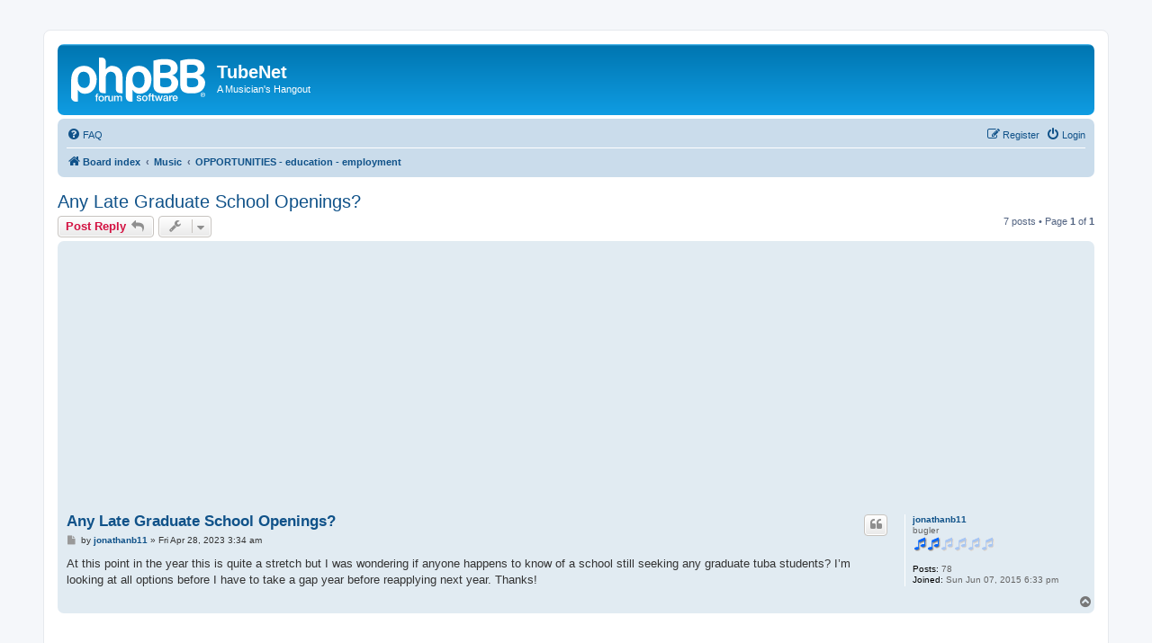

--- FILE ---
content_type: text/html; charset=UTF-8
request_url: http://forums.chisham.com/viewtopic.php?f=13&p=726038&sid=b13c21ccf43b6bfcbe469941dcd5fceb
body_size: 38314
content:
<!DOCTYPE html>
<html dir="ltr" lang="en-gb">
<head>
<meta charset="utf-8" />
<meta http-equiv="X-UA-Compatible" content="IE=edge">
<meta name="viewport" content="width=device-width, initial-scale=1" />

<title>Any Late Graduate School Openings? - TubeNet</title>

	<link rel="alternate" type="application/atom+xml" title="Feed - TubeNet" href="/app.php/feed?sid=6a9265257b7671e1e015de17e510f407">	<link rel="alternate" type="application/atom+xml" title="Feed - News" href="/app.php/feed/news?sid=6a9265257b7671e1e015de17e510f407">	<link rel="alternate" type="application/atom+xml" title="Feed - All forums" href="/app.php/feed/forums?sid=6a9265257b7671e1e015de17e510f407">	<link rel="alternate" type="application/atom+xml" title="Feed - New Topics" href="/app.php/feed/topics?sid=6a9265257b7671e1e015de17e510f407">	<link rel="alternate" type="application/atom+xml" title="Feed - Active Topics" href="/app.php/feed/topics_active?sid=6a9265257b7671e1e015de17e510f407">	<link rel="alternate" type="application/atom+xml" title="Feed - Forum - OPPORTUNITIES - education - employment" href="/app.php/feed/forum/13?sid=6a9265257b7671e1e015de17e510f407">	<link rel="alternate" type="application/atom+xml" title="Feed - Topic - Any Late Graduate School Openings?" href="/app.php/feed/topic/102831?sid=6a9265257b7671e1e015de17e510f407">	
	<link rel="canonical" href="http://forums.chisham.com/viewtopic.php?t=102831">

<!--
	phpBB style name: prosilver
	Based on style:   prosilver (this is the default phpBB3 style)
	Original author:  Tom Beddard ( http://www.subBlue.com/ )
	Modified by:
-->

<link href="./assets/css/font-awesome.min.css?assets_version=11" rel="stylesheet">
<link href="./styles/prosilver/theme/stylesheet.css?assets_version=11" rel="stylesheet">
<link href="./styles/prosilver/theme/en/stylesheet.css?assets_version=11" rel="stylesheet">




<!--[if lte IE 9]>
	<link href="./styles/prosilver/theme/tweaks.css?assets_version=11" rel="stylesheet">
<![endif]-->


<link href="./ext/phpbb/ads/styles/all/theme/phpbbads.css?assets_version=11" rel="stylesheet" media="screen" />


<script data-ad-client="ca-pub-3505330905862565" async src="https://pagead2.googlesyndication.com/pagead/js/adsbygoogle.js"></script>

</head>
<body id="phpbb" class="nojs notouch section-viewtopic ltr ">

	<div class="phpbb-ads-center" style="margin-bottom: 10px;" data-phpbb-ads-id="1">
		<!-- Revive Adserver Asynchronous JS Tag - Generated with Revive Adserver v5.0.5 -->
<ins data-revive-zoneid="1" data-revive-id="2a8baacd5aa4bdc3dd8a69a6da891cba"></ins>
<script async src="//ads3.chisham.com/www/delivery/asyncjs.php"></script>
	</div>

<div id="wrap" class="wrap">
	<a id="top" class="top-anchor" accesskey="t"></a>
	<div id="page-header">
		<div class="headerbar" role="banner">
					<div class="inner">

			<div id="site-description" class="site-description">
		<a id="logo" class="logo" href="./index.php?sid=6a9265257b7671e1e015de17e510f407" title="Board index">
					<span class="site_logo"></span>
				</a>
				<h1>TubeNet</h1>
				<p>A Musician's Hangout</p>
				<p class="skiplink"><a href="#start_here">Skip to content</a></p>
			</div>

									
			</div>
					</div>
				<div class="navbar" role="navigation">
	<div class="inner">

	<ul id="nav-main" class="nav-main linklist" role="menubar">

		<li id="quick-links" class="quick-links dropdown-container responsive-menu hidden" data-skip-responsive="true">
			<a href="#" class="dropdown-trigger">
				<i class="icon fa-bars fa-fw" aria-hidden="true"></i><span>Quick links</span>
			</a>
			<div class="dropdown">
				<div class="pointer"><div class="pointer-inner"></div></div>
				<ul class="dropdown-contents" role="menu">
					
					
										<li class="separator"></li>

									</ul>
			</div>
		</li>

				<li data-skip-responsive="true">
			<a href="/app.php/help/faq?sid=6a9265257b7671e1e015de17e510f407" rel="help" title="Frequently Asked Questions" role="menuitem">
				<i class="icon fa-question-circle fa-fw" aria-hidden="true"></i><span>FAQ</span>
			</a>
		</li>
						
			<li class="rightside"  data-skip-responsive="true">
			<a href="./ucp.php?mode=login&amp;redirect=viewtopic.php%3Ff%3D13%26p%3D726038&amp;sid=6a9265257b7671e1e015de17e510f407" title="Login" accesskey="x" role="menuitem">
				<i class="icon fa-power-off fa-fw" aria-hidden="true"></i><span>Login</span>
			</a>
		</li>
					<li class="rightside" data-skip-responsive="true">
				<a href="./ucp.php?mode=register&amp;sid=6a9265257b7671e1e015de17e510f407" role="menuitem">
					<i class="icon fa-pencil-square-o  fa-fw" aria-hidden="true"></i><span>Register</span>
				</a>
			</li>
						</ul>

	<ul id="nav-breadcrumbs" class="nav-breadcrumbs linklist navlinks" role="menubar">
				
		
		<li class="breadcrumbs" itemscope itemtype="https://schema.org/BreadcrumbList">

			
							<span class="crumb" itemtype="https://schema.org/ListItem" itemprop="itemListElement" itemscope><a itemprop="item" href="./index.php?sid=6a9265257b7671e1e015de17e510f407" accesskey="h" data-navbar-reference="index"><i class="icon fa-home fa-fw"></i><span itemprop="name">Board index</span></a><meta itemprop="position" content="1" /></span>

											
								<span class="crumb" itemtype="https://schema.org/ListItem" itemprop="itemListElement" itemscope data-forum-id="18"><a itemprop="item" href="./viewforum.php?f=18&amp;sid=6a9265257b7671e1e015de17e510f407"><span itemprop="name">Music</span></a><meta itemprop="position" content="2" /></span>
															
								<span class="crumb" itemtype="https://schema.org/ListItem" itemprop="itemListElement" itemscope data-forum-id="13"><a itemprop="item" href="./viewforum.php?f=13&amp;sid=6a9265257b7671e1e015de17e510f407"><span itemprop="name">OPPORTUNITIES - education - employment</span></a><meta itemprop="position" content="3" /></span>
							
					</li>

		
			</ul>

	</div>
</div>
	</div>

	
	<a id="start_here" class="anchor"></a>
	<div id="page-body" class="page-body" role="main">
		
		
<h2 class="topic-title"><a href="./viewtopic.php?f=13&amp;t=102831&amp;sid=6a9265257b7671e1e015de17e510f407">Any Late Graduate School Openings?</a></h2>
<!-- NOTE: remove the style="display: none" when you want to have the forum description on the topic body -->
<div style="display: none !important;">Announcements for Auditions, competitions, and the results<br /></div>


<div class="action-bar bar-top">
	
			<a href="./posting.php?mode=reply&amp;f=13&amp;t=102831&amp;sid=6a9265257b7671e1e015de17e510f407" class="button" title="Post a reply">
							<span>Post Reply</span> <i class="icon fa-reply fa-fw" aria-hidden="true"></i>
					</a>
	
			<div class="dropdown-container dropdown-button-control topic-tools">
		<span title="Topic tools" class="button button-secondary dropdown-trigger dropdown-select">
			<i class="icon fa-wrench fa-fw" aria-hidden="true"></i>
			<span class="caret"><i class="icon fa-sort-down fa-fw" aria-hidden="true"></i></span>
		</span>
		<div class="dropdown">
			<div class="pointer"><div class="pointer-inner"></div></div>
			<ul class="dropdown-contents">
																												<li>
					<a href="./viewtopic.php?f=13&amp;t=102831&amp;sid=6a9265257b7671e1e015de17e510f407&amp;view=print" title="Print view" accesskey="p">
						<i class="icon fa-print fa-fw" aria-hidden="true"></i><span>Print view</span>
					</a>
				</li>
											</ul>
		</div>
	</div>
	
	
			<div class="pagination">
			7 posts
							&bull; Page <strong>1</strong> of <strong>1</strong>
					</div>
		</div>




			<div id="p725982" class="post has-profile bg2">
		<div class="inner">

		<dl class="postprofile" id="profile725982">
			<dt class="has-profile-rank no-avatar">
				<div class="avatar-container">
																			</div>
								<a href="./memberlist.php?mode=viewprofile&amp;u=454804&amp;sid=6a9265257b7671e1e015de17e510f407" class="username">jonathanb11</a>							</dt>

						<dd class="profile-rank">bugler<br /><img src="./images/ranks/rank_music1_2.gif" alt="bugler" title="bugler" /></dd>			
		<dd class="profile-posts"><strong>Posts:</strong> 78</dd>		<dd class="profile-joined"><strong>Joined:</strong> Sun Jun 07, 2015 6:33 pm</dd>		
		
						
						
		</dl>

		<div class="postbody">
						<div id="post_content725982">

					<h3 class="first">
						<a href="./viewtopic.php?p=725982&amp;sid=6a9265257b7671e1e015de17e510f407#p725982">Any Late Graduate School Openings?</a>
		</h3>

													<ul class="post-buttons">
																																									<li>
							<a href="./posting.php?mode=quote&amp;f=13&amp;p=725982&amp;sid=6a9265257b7671e1e015de17e510f407" title="Reply with quote" class="button button-icon-only">
								<i class="icon fa-quote-left fa-fw" aria-hidden="true"></i><span class="sr-only">Quote</span>
							</a>
						</li>
														</ul>
							
						<p class="author">
									<a class="unread" href="./viewtopic.php?p=725982&amp;sid=6a9265257b7671e1e015de17e510f407#p725982" title="Post">
						<i class="icon fa-file fa-fw icon-lightgray icon-md" aria-hidden="true"></i><span class="sr-only">Post</span>
					</a>
								<span class="responsive-hide">by <strong><a href="./memberlist.php?mode=viewprofile&amp;u=454804&amp;sid=6a9265257b7671e1e015de17e510f407" class="username">jonathanb11</a></strong> &raquo; </span><time datetime="2023-04-28T07:34:49+00:00">Fri Apr 28, 2023 3:34 am</time>
			</p>
			
			
			
			<div class="content">At this point in the year this is quite a stretch but I was wondering if anyone happens to know of a school still seeking any graduate tuba students? I’m looking at all options before I  have to take a gap year before reapplying next year. Thanks!</div>

			
			
									
									
						</div>

		</div>

				<div class="back2top">
						<a href="#top" class="top" title="Top">
				<i class="icon fa-chevron-circle-up fa-fw icon-gray" aria-hidden="true"></i>
				<span class="sr-only">Top</span>
			</a>
					</div>
		
		</div>
	</div>

					<div style="margin: 10px 0;" data-phpbb-ads-id="3">
		<script async src="https://pagead2.googlesyndication.com/pagead/js/adsbygoogle.js"></script>
<ins class="adsbygoogle"
     style="display:block"
     data-ad-format="autorelaxed"
     data-ad-client="ca-pub-3505330905862565"
     data-ad-slot="5192963840"></ins>
<script>
     (adsbygoogle = window.adsbygoogle || []).push({});
</script>
	</div>

			<div id="p725984" class="post has-profile bg1">
		<div class="inner">

		<dl class="postprofile" id="profile725984">
			<dt class="has-profile-rank no-avatar">
				<div class="avatar-container">
																			</div>
								<a href="./memberlist.php?mode=viewprofile&amp;u=502545&amp;sid=6a9265257b7671e1e015de17e510f407" class="username">TheodoreSmith</a>							</dt>

						<dd class="profile-rank">bugler<br /><img src="./images/ranks/rank_music1_2.gif" alt="bugler" title="bugler" /></dd>			
		<dd class="profile-posts"><strong>Posts:</strong> 134</dd>		<dd class="profile-joined"><strong>Joined:</strong> Wed Feb 26, 2020 11:30 am</dd>		
		
											<dd class="profile-custom-field profile-phpbb_location"><strong>Location:</strong> North Indiana</dd>
							
						
		</dl>

		<div class="postbody">
						<div id="post_content725984">

					<h3 >
						<a href="./viewtopic.php?p=725984&amp;sid=6a9265257b7671e1e015de17e510f407#p725984">Re: Any Late Graduate School Openings?</a>
		</h3>

													<ul class="post-buttons">
																																									<li>
							<a href="./posting.php?mode=quote&amp;f=13&amp;p=725984&amp;sid=6a9265257b7671e1e015de17e510f407" title="Reply with quote" class="button button-icon-only">
								<i class="icon fa-quote-left fa-fw" aria-hidden="true"></i><span class="sr-only">Quote</span>
							</a>
						</li>
														</ul>
							
						<p class="author">
									<a class="unread" href="./viewtopic.php?p=725984&amp;sid=6a9265257b7671e1e015de17e510f407#p725984" title="Post">
						<i class="icon fa-file fa-fw icon-lightgray icon-md" aria-hidden="true"></i><span class="sr-only">Post</span>
					</a>
								<span class="responsive-hide">by <strong><a href="./memberlist.php?mode=viewprofile&amp;u=502545&amp;sid=6a9265257b7671e1e015de17e510f407" class="username">TheodoreSmith</a></strong> &raquo; </span><time datetime="2023-04-28T15:28:33+00:00">Fri Apr 28, 2023 11:28 am</time>
			</p>
			
			
			
			<div class="content">I think I saw something posted by NYU?</div>

			
			
									
									<div id="sig725984" class="signature">B&amp;S PT-7PS<br>
Yamaha Yeb-321</div>
						</div>

		</div>

				<div class="back2top">
						<a href="#top" class="top" title="Top">
				<i class="icon fa-chevron-circle-up fa-fw icon-gray" aria-hidden="true"></i>
				<span class="sr-only">Top</span>
			</a>
					</div>
		
		</div>
	</div>

	
						<div id="p725985" class="post has-profile bg2">
		<div class="inner">

		<dl class="postprofile" id="profile725985">
			<dt class="has-profile-rank has-avatar">
				<div class="avatar-container">
																<a href="./memberlist.php?mode=viewprofile&amp;u=1366&amp;sid=6a9265257b7671e1e015de17e510f407" class="avatar"><img class="avatar" src="./download/file.php?avatar=1366.gif" width="50" height="50" alt="User avatar" /></a>														</div>
								<a href="./memberlist.php?mode=viewprofile&amp;u=1366&amp;sid=6a9265257b7671e1e015de17e510f407" class="username">Douglas</a>							</dt>

						<dd class="profile-rank">Low Brass Teacher<br /><img src="./images/ranks/pro.jpg" alt="Low Brass Teacher" title="Low Brass Teacher" /></dd>			
		<dd class="profile-posts"><strong>Posts:</strong> 327</dd>		<dd class="profile-joined"><strong>Joined:</strong> Sat Jul 31, 2004 3:05 pm</dd>		
		
																<dd class="profile-custom-field profile-phpbb_location"><strong>Location:</strong> Huntsville, Alabama</dd>
							
							<dd class="profile-contact">
				<strong>Contact:</strong>
				<div class="dropdown-container dropdown-left">
					<a href="#" class="dropdown-trigger" title="Contact Douglas">
						<i class="icon fa-commenting-o fa-fw icon-lg" aria-hidden="true"></i><span class="sr-only">Contact Douglas</span>
					</a>
					<div class="dropdown">
						<div class="pointer"><div class="pointer-inner"></div></div>
						<div class="dropdown-contents contact-icons">
																																								<div>
																	<a href="http://www.dougblacktuba.com" title="Website" class="last-cell">
										<span class="contact-icon phpbb_website-icon">Website</span>									</a>
																	</div>
																					</div>
					</div>
				</div>
			</dd>
				
		</dl>

		<div class="postbody">
						<div id="post_content725985">

					<h3 >
						<a href="./viewtopic.php?p=725985&amp;sid=6a9265257b7671e1e015de17e510f407#p725985">Re: Any Late Graduate School Openings?</a>
		</h3>

													<ul class="post-buttons">
																																									<li>
							<a href="./posting.php?mode=quote&amp;f=13&amp;p=725985&amp;sid=6a9265257b7671e1e015de17e510f407" title="Reply with quote" class="button button-icon-only">
								<i class="icon fa-quote-left fa-fw" aria-hidden="true"></i><span class="sr-only">Quote</span>
							</a>
						</li>
														</ul>
							
						<p class="author">
									<a class="unread" href="./viewtopic.php?p=725985&amp;sid=6a9265257b7671e1e015de17e510f407#p725985" title="Post">
						<i class="icon fa-file fa-fw icon-lightgray icon-md" aria-hidden="true"></i><span class="sr-only">Post</span>
					</a>
								<span class="responsive-hide">by <strong><a href="./memberlist.php?mode=viewprofile&amp;u=1366&amp;sid=6a9265257b7671e1e015de17e510f407" class="username">Douglas</a></strong> &raquo; </span><time datetime="2023-04-28T16:51:38+00:00">Fri Apr 28, 2023 12:51 pm</time>
			</p>
			
			
			
			<div class="content">The guy at Alabama posted about needing a grad assistant about a week ago.</div>

			
			
									
									<div id="sig725985" class="signature">Doug Black, D.M.A.<br>
Assistant Professor of Music, Alabama A&amp;M University<br>
Eastman Tuba Artist</div>
						</div>

		</div>

				<div class="back2top">
						<a href="#top" class="top" title="Top">
				<i class="icon fa-chevron-circle-up fa-fw icon-gray" aria-hidden="true"></i>
				<span class="sr-only">Top</span>
			</a>
					</div>
		
		</div>
	</div>

	
						<div id="p726007" class="post has-profile bg1">
		<div class="inner">

		<dl class="postprofile" id="profile726007">
			<dt class="has-profile-rank no-avatar">
				<div class="avatar-container">
																			</div>
								<a href="./memberlist.php?mode=viewprofile&amp;u=568&amp;sid=6a9265257b7671e1e015de17e510f407" class="username">bydloman</a>							</dt>

						<dd class="profile-rank">bugler<br /><img src="./images/ranks/rank_music1_2.gif" alt="bugler" title="bugler" /></dd>			
		<dd class="profile-posts"><strong>Posts:</strong> 45</dd>		<dd class="profile-joined"><strong>Joined:</strong> Tue Mar 23, 2004 6:44 pm</dd>		
		
						
						
		</dl>

		<div class="postbody">
						<div id="post_content726007">

					<h3 >
						<a href="./viewtopic.php?p=726007&amp;sid=6a9265257b7671e1e015de17e510f407#p726007">Re: Any Late Graduate School Openings?</a>
		</h3>

													<ul class="post-buttons">
																																									<li>
							<a href="./posting.php?mode=quote&amp;f=13&amp;p=726007&amp;sid=6a9265257b7671e1e015de17e510f407" title="Reply with quote" class="button button-icon-only">
								<i class="icon fa-quote-left fa-fw" aria-hidden="true"></i><span class="sr-only">Quote</span>
							</a>
						</li>
														</ul>
							
						<p class="author">
									<a class="unread" href="./viewtopic.php?p=726007&amp;sid=6a9265257b7671e1e015de17e510f407#p726007" title="Post">
						<i class="icon fa-file fa-fw icon-lightgray icon-md" aria-hidden="true"></i><span class="sr-only">Post</span>
					</a>
								<span class="responsive-hide">by <strong><a href="./memberlist.php?mode=viewprofile&amp;u=568&amp;sid=6a9265257b7671e1e015de17e510f407" class="username">bydloman</a></strong> &raquo; </span><time datetime="2023-04-30T14:58:32+00:00">Sun Apr 30, 2023 10:58 am</time>
			</p>
			
			
			
			<div class="content">Consider UNLV! Lots of great things going on here. Check our website for more info on the program.</div>

			
			
									
									
						</div>

		</div>

				<div class="back2top">
						<a href="#top" class="top" title="Top">
				<i class="icon fa-chevron-circle-up fa-fw icon-gray" aria-hidden="true"></i>
				<span class="sr-only">Top</span>
			</a>
					</div>
		
		</div>
	</div>

	
						<div id="p726038" class="post has-profile bg2">
		<div class="inner">

		<dl class="postprofile" id="profile726038">
			<dt class="has-profile-rank has-avatar">
				<div class="avatar-container">
																<a href="./memberlist.php?mode=viewprofile&amp;u=455156&amp;sid=6a9265257b7671e1e015de17e510f407" class="avatar"><img class="avatar" src="./download/file.php?avatar=455156_1439307676.jpg" width="80" height="80" alt="User avatar" /></a>														</div>
								<a href="./memberlist.php?mode=viewprofile&amp;u=455156&amp;sid=6a9265257b7671e1e015de17e510f407" class="username">txba</a>							</dt>

						<dd class="profile-rank">bugler<br /><img src="./images/ranks/rank_music1_2.gif" alt="bugler" title="bugler" /></dd>			
		<dd class="profile-posts"><strong>Posts:</strong> 62</dd>		<dd class="profile-joined"><strong>Joined:</strong> Tue Aug 11, 2015 11:37 am</dd>		
		
						
						
		</dl>

		<div class="postbody">
						<div id="post_content726038">

					<h3 >
						<a href="./viewtopic.php?p=726038&amp;sid=6a9265257b7671e1e015de17e510f407#p726038">Re: Any Late Graduate School Openings?</a>
		</h3>

													<ul class="post-buttons">
																																									<li>
							<a href="./posting.php?mode=quote&amp;f=13&amp;p=726038&amp;sid=6a9265257b7671e1e015de17e510f407" title="Reply with quote" class="button button-icon-only">
								<i class="icon fa-quote-left fa-fw" aria-hidden="true"></i><span class="sr-only">Quote</span>
							</a>
						</li>
														</ul>
							
						<p class="author">
									<a class="unread" href="./viewtopic.php?p=726038&amp;sid=6a9265257b7671e1e015de17e510f407#p726038" title="Post">
						<i class="icon fa-file fa-fw icon-lightgray icon-md" aria-hidden="true"></i><span class="sr-only">Post</span>
					</a>
								<span class="responsive-hide">by <strong><a href="./memberlist.php?mode=viewprofile&amp;u=455156&amp;sid=6a9265257b7671e1e015de17e510f407" class="username">txba</a></strong> &raquo; </span><time datetime="2023-05-04T16:01:44+00:00">Thu May 04, 2023 12:01 pm</time>
			</p>
			
			
			
			<div class="content">PM Sent!</div>

			
			
									
									
						</div>

		</div>

				<div class="back2top">
						<a href="#top" class="top" title="Top">
				<i class="icon fa-chevron-circle-up fa-fw icon-gray" aria-hidden="true"></i>
				<span class="sr-only">Top</span>
			</a>
					</div>
		
		</div>
	</div>

	
						<div id="p726414" class="post has-profile bg1">
		<div class="inner">

		<dl class="postprofile" id="profile726414">
			<dt class="has-profile-rank no-avatar">
				<div class="avatar-container">
																			</div>
								<a href="./memberlist.php?mode=viewprofile&amp;u=2975&amp;sid=6a9265257b7671e1e015de17e510f407" class="username">zacorpus</a>							</dt>

						<dd class="profile-rank">bugler<br /><img src="./images/ranks/rank_music1_2.gif" alt="bugler" title="bugler" /></dd>			
		<dd class="profile-posts"><strong>Posts:</strong> 32</dd>		<dd class="profile-joined"><strong>Joined:</strong> Wed Dec 21, 2005 5:57 pm</dd>		
		
																<dd class="profile-custom-field profile-phpbb_location"><strong>Location:</strong> Memphis, TN</dd>
							
							<dd class="profile-contact">
				<strong>Contact:</strong>
				<div class="dropdown-container dropdown-left">
					<a href="#" class="dropdown-trigger" title="Contact zacorpus">
						<i class="icon fa-commenting-o fa-fw icon-lg" aria-hidden="true"></i><span class="sr-only">Contact zacorpus</span>
					</a>
					<div class="dropdown">
						<div class="pointer"><div class="pointer-inner"></div></div>
						<div class="dropdown-contents contact-icons">
																																								<div>
																	<a href="ymsgr:sendim?tubamanybb911@yahoo.com" title="Yahoo Messenger" class="last-cell">
										<span class="contact-icon phpbb_yahoo-icon">Yahoo Messenger</span>									</a>
																	</div>
																					</div>
					</div>
				</div>
			</dd>
				
		</dl>

		<div class="postbody">
						<div id="post_content726414">

					<h3 >
						<a href="./viewtopic.php?p=726414&amp;sid=6a9265257b7671e1e015de17e510f407#p726414">Re: Any Late Graduate School Openings?</a>
		</h3>

													<ul class="post-buttons">
																																									<li>
							<a href="./posting.php?mode=quote&amp;f=13&amp;p=726414&amp;sid=6a9265257b7671e1e015de17e510f407" title="Reply with quote" class="button button-icon-only">
								<i class="icon fa-quote-left fa-fw" aria-hidden="true"></i><span class="sr-only">Quote</span>
							</a>
						</li>
														</ul>
							
						<p class="author">
									<a class="unread" href="./viewtopic.php?p=726414&amp;sid=6a9265257b7671e1e015de17e510f407#p726414" title="Post">
						<i class="icon fa-file fa-fw icon-lightgray icon-md" aria-hidden="true"></i><span class="sr-only">Post</span>
					</a>
								<span class="responsive-hide">by <strong><a href="./memberlist.php?mode=viewprofile&amp;u=2975&amp;sid=6a9265257b7671e1e015de17e510f407" class="username">zacorpus</a></strong> &raquo; </span><time datetime="2023-06-22T16:39:12+00:00">Thu Jun 22, 2023 12:39 pm</time>
			</p>
			
			
			
			<div class="content">There may be some graduate scholarship money left at Memphis. It's worth an application to see what they have left to offer from the University and School. Studio is going to do some great things this year and there are lots of opportunities to play and teach.<br>
<br>
<a href="https://www.memphis.edu/graduateadmissions/" class="postlink">https://www.memphis.edu/graduateadmissions/</a><br>
<a href="https://memphismusic.shopwindow.io/content/render/crm_form/f0c9e03a-9f42-4246-8f6f-c2009e08c1f6?presentation=web" class="postlink">https://memphismusic.shopwindow.io/cont ... tation=web</a><br>
<br>
ZC<br>
Asst Professor of Practice<br>
Tuba and Euphonium<br>
University of Memphis</div>

			
			
									
									
						</div>

		</div>

				<div class="back2top">
						<a href="#top" class="top" title="Top">
				<i class="icon fa-chevron-circle-up fa-fw icon-gray" aria-hidden="true"></i>
				<span class="sr-only">Top</span>
			</a>
					</div>
		
		</div>
	</div>

	
						<div id="p726415" class="post has-profile bg2">
		<div class="inner">

		<dl class="postprofile" id="profile726415">
			<dt class="has-profile-rank no-avatar">
				<div class="avatar-container">
																			</div>
								<a href="./memberlist.php?mode=viewprofile&amp;u=604&amp;sid=6a9265257b7671e1e015de17e510f407" class="username">Jobey Wilson</a>							</dt>

						<dd class="profile-rank">pro musician<br /><img src="./images/ranks/pro.jpg" alt="pro musician" title="pro musician" /></dd>			
		<dd class="profile-posts"><strong>Posts:</strong> 271</dd>		<dd class="profile-joined"><strong>Joined:</strong> Wed Mar 24, 2004 7:20 pm</dd>		
		
											<dd class="profile-custom-field profile-phpbb_location"><strong>Location:</strong> Boston, MA</dd>
							
						
		</dl>

		<div class="postbody">
						<div id="post_content726415">

					<h3 >
						<a href="./viewtopic.php?p=726415&amp;sid=6a9265257b7671e1e015de17e510f407#p726415">Re: Any Late Graduate School Openings?</a>
		</h3>

													<ul class="post-buttons">
																																									<li>
							<a href="./posting.php?mode=quote&amp;f=13&amp;p=726415&amp;sid=6a9265257b7671e1e015de17e510f407" title="Reply with quote" class="button button-icon-only">
								<i class="icon fa-quote-left fa-fw" aria-hidden="true"></i><span class="sr-only">Quote</span>
							</a>
						</li>
														</ul>
							
						<p class="author">
									<a class="unread" href="./viewtopic.php?p=726415&amp;sid=6a9265257b7671e1e015de17e510f407#p726415" title="Post">
						<i class="icon fa-file fa-fw icon-lightgray icon-md" aria-hidden="true"></i><span class="sr-only">Post</span>
					</a>
								<span class="responsive-hide">by <strong><a href="./memberlist.php?mode=viewprofile&amp;u=604&amp;sid=6a9265257b7671e1e015de17e510f407" class="username">Jobey Wilson</a></strong> &raquo; </span><time datetime="2023-06-22T18:09:13+00:00">Thu Jun 22, 2023 2:09 pm</time>
			</p>
			
			
			
			<div class="content">H Jonathan,<br>
I just posted this wonderful opportunity yesterday…email me if you would like to chat; <a href="mailto:joseph.r.wilson@pittstate.edu">joseph.r.wilson@pittstate.edu</a><br>
<br>
Hi all,<br>
I recently accepted a position with Pittsburg State University in southeast Kansas, and we have a graduate assistantship open…my GA just accepted a full-time teaching position. Below is the announcement. Please email me with any questions: <a href="mailto:joseph.r.wilson@pittstate.edu">joseph.r.wilson@pittstate.edu</a> <br>
<br>
Graduate Assistantship available for this fall at Pittsburg State University, Kansas! <br>
<br>
Full-time GA positions at Pitt State include full coverage of tuition plus a stipend of $5500. These are teaching assistantships, and we have used GAs to teach applied lessons to non-majors, to run sectional rehearsals, to sub for faculty, etc. They can even be assigned to teach music appreciation or other non-major courses if they have the skills to do that. The assignment is considered a half-time appointment (20 hrs per week, including prep time), so they can be asked to provide additional help with the running/administration of the ensembles.<br>
<br>
The band area has one GA position available. To apply, candidates simply need to apply for graduate study at pittstate.edu and send a brief statement expressing interest in the position to the department chair, Dr. Susan Marchant <a href="mailto:smarchant@pittstate.edu">smarchant@pittstate.edu</a>.</div>

			
			
									
									<div id="sig726415" class="signature">Joseph "Jobey" Wilson, DMA<br>
Pittsburg State University <br>
<a href="http://www.pittstate.edu/music/" class="postlink">www.pittstate.edu/music/</a></div>
						</div>

		</div>

				<div class="back2top">
						<a href="#top" class="top" title="Top">
				<i class="icon fa-chevron-circle-up fa-fw icon-gray" aria-hidden="true"></i>
				<span class="sr-only">Top</span>
			</a>
					</div>
		
		</div>
	</div>

	
			

	<div class="action-bar bar-bottom">
	
			<a href="./posting.php?mode=reply&amp;f=13&amp;t=102831&amp;sid=6a9265257b7671e1e015de17e510f407" class="button" title="Post a reply">
							<span>Post Reply</span> <i class="icon fa-reply fa-fw" aria-hidden="true"></i>
					</a>
		
		<div class="dropdown-container dropdown-button-control topic-tools">
		<span title="Topic tools" class="button button-secondary dropdown-trigger dropdown-select">
			<i class="icon fa-wrench fa-fw" aria-hidden="true"></i>
			<span class="caret"><i class="icon fa-sort-down fa-fw" aria-hidden="true"></i></span>
		</span>
		<div class="dropdown">
			<div class="pointer"><div class="pointer-inner"></div></div>
			<ul class="dropdown-contents">
																												<li>
					<a href="./viewtopic.php?f=13&amp;t=102831&amp;sid=6a9265257b7671e1e015de17e510f407&amp;view=print" title="Print view" accesskey="p">
						<i class="icon fa-print fa-fw" aria-hidden="true"></i><span>Print view</span>
					</a>
				</li>
											</ul>
		</div>
	</div>

			<form method="post" action="./viewtopic.php?f=13&amp;t=102831&amp;sid=6a9265257b7671e1e015de17e510f407">
		<div class="dropdown-container dropdown-container-left dropdown-button-control sort-tools">
	<span title="Display and sorting options" class="button button-secondary dropdown-trigger dropdown-select">
		<i class="icon fa-sort-amount-asc fa-fw" aria-hidden="true"></i>
		<span class="caret"><i class="icon fa-sort-down fa-fw" aria-hidden="true"></i></span>
	</span>
	<div class="dropdown hidden">
		<div class="pointer"><div class="pointer-inner"></div></div>
		<div class="dropdown-contents">
			<fieldset class="display-options">
							<label>Display: <select name="st" id="st"><option value="0" selected="selected">All posts</option><option value="1">1 day</option><option value="7">7 days</option><option value="14">2 weeks</option><option value="30">1 month</option><option value="90">3 months</option><option value="180">6 months</option><option value="365">1 year</option></select></label>
								<label>Sort by: <select name="sk" id="sk"><option value="a">Author</option><option value="t" selected="selected">Post time</option><option value="s">Subject</option></select></label>
				<label>Direction: <select name="sd" id="sd"><option value="a" selected="selected">Ascending</option><option value="d">Descending</option></select></label>
								<hr class="dashed" />
				<input type="submit" class="button2" name="sort" value="Go" />
						</fieldset>
		</div>
	</div>
</div>
		</form>
	
	
	
			<div class="pagination">
			7 posts
							&bull; Page <strong>1</strong> of <strong>1</strong>
					</div>
	</div>


<div class="action-bar actions-jump">
		<p class="jumpbox-return">
		<a href="./viewforum.php?f=13&amp;sid=6a9265257b7671e1e015de17e510f407" class="left-box arrow-left" accesskey="r">
			<i class="icon fa-angle-left fa-fw icon-black" aria-hidden="true"></i><span>Return to “OPPORTUNITIES - education - employment”</span>
		</a>
	</p>
	
		<div class="jumpbox dropdown-container dropdown-container-right dropdown-up dropdown-left dropdown-button-control" id="jumpbox">
			<span title="Jump to" class="button button-secondary dropdown-trigger dropdown-select">
				<span>Jump to</span>
				<span class="caret"><i class="icon fa-sort-down fa-fw" aria-hidden="true"></i></span>
			</span>
		<div class="dropdown">
			<div class="pointer"><div class="pointer-inner"></div></div>
			<ul class="dropdown-contents">
																				<li><a href="./viewforum.php?f=31&amp;sid=6a9265257b7671e1e015de17e510f407" class="jumpbox-forum-link"> <span> Announcements, FAQ, and stolen instruments</span></a></li>
																<li><a href="./viewforum.php?f=18&amp;sid=6a9265257b7671e1e015de17e510f407" class="jumpbox-cat-link"> <span> Music</span></a></li>
																<li><a href="./viewforum.php?f=2&amp;sid=6a9265257b7671e1e015de17e510f407" class="jumpbox-sub-link"><span class="spacer"></span> <span>&#8627; &nbsp; TubeNet</span></a></li>
																<li><a href="./viewforum.php?f=13&amp;sid=6a9265257b7671e1e015de17e510f407" class="jumpbox-sub-link"><span class="spacer"></span> <span>&#8627; &nbsp; OPPORTUNITIES - education - employment</span></a></li>
																<li><a href="./viewforum.php?f=6&amp;sid=6a9265257b7671e1e015de17e510f407" class="jumpbox-sub-link"><span class="spacer"></span> <span>&#8627; &nbsp; Upcoming Events</span></a></li>
																<li><a href="./viewforum.php?f=14&amp;sid=6a9265257b7671e1e015de17e510f407" class="jumpbox-sub-link"><span class="spacer"></span> <span>&#8627; &nbsp; Who played tuba ...</span></a></li>
																<li><a href="./viewforum.php?f=24&amp;sid=6a9265257b7671e1e015de17e510f407" class="jumpbox-sub-link"><span class="spacer"></span> <span>&#8627; &nbsp; Professional Topics</span></a></li>
																<li><a href="./viewforum.php?f=9&amp;sid=6a9265257b7671e1e015de17e510f407" class="jumpbox-sub-link"><span class="spacer"></span> <span>&#8627; &nbsp; TubeNet Sponsors</span></a></li>
																<li><a href="./viewforum.php?f=4&amp;sid=6a9265257b7671e1e015de17e510f407" class="jumpbox-sub-link"><span class="spacer"></span> <span>&#8627; &nbsp; Items for sale</span></a></li>
																<li><a href="./viewforum.php?f=3&amp;sid=6a9265257b7671e1e015de17e510f407" class="jumpbox-sub-link"><span class="spacer"></span><span class="spacer"></span> <span>&#8627; &nbsp; Off-Site deals and Ads</span></a></li>
																<li><a href="./viewforum.php?f=25&amp;sid=6a9265257b7671e1e015de17e510f407" class="jumpbox-sub-link"><span class="spacer"></span> <span>&#8627; &nbsp; Wanting To Buy/Seeking</span></a></li>
																<li><a href="./viewforum.php?f=10&amp;sid=6a9265257b7671e1e015de17e510f407" class="jumpbox-sub-link"><span class="spacer"></span> <span>&#8627; &nbsp; Media</span></a></li>
																<li><a href="./viewforum.php?f=35&amp;sid=6a9265257b7671e1e015de17e510f407" class="jumpbox-sub-link"><span class="spacer"></span> <span>&#8627; &nbsp; Repair/Mod</span></a></li>
																<li><a href="./viewforum.php?f=19&amp;sid=6a9265257b7671e1e015de17e510f407" class="jumpbox-cat-link"> <span> Non-Music</span></a></li>
																<li><a href="./viewforum.php?f=33&amp;sid=6a9265257b7671e1e015de17e510f407" class="jumpbox-sub-link"><span class="spacer"></span> <span>&#8627; &nbsp; FeedBack</span></a></li>
																<li><a href="./viewforum.php?f=34&amp;sid=6a9265257b7671e1e015de17e510f407" class="jumpbox-sub-link"><span class="spacer"></span> <span>&#8627; &nbsp; General Chatter</span></a></li>
											</ul>
		</div>
	</div>

	</div>



			</div>


<div id="page-footer" class="page-footer" role="contentinfo">
	<div class="navbar" role="navigation">
	<div class="inner">

	<ul id="nav-footer" class="nav-footer linklist" role="menubar">
		<li class="breadcrumbs">
									<span class="crumb"><a href="./index.php?sid=6a9265257b7671e1e015de17e510f407" data-navbar-reference="index"><i class="icon fa-home fa-fw" aria-hidden="true"></i><span>Board index</span></a></span>					</li>
		
				<li class="rightside">All times are <span title="America/New York">UTC-05:00</span></li>
							<li class="rightside">
				<a href="./ucp.php?mode=delete_cookies&amp;sid=6a9265257b7671e1e015de17e510f407" data-ajax="true" data-refresh="true" role="menuitem">
					<i class="icon fa-trash fa-fw" aria-hidden="true"></i><span>Delete cookies</span>
				</a>
			</li>
														</ul>

	</div>
</div>

	<div class="copyright">
				<p class="footer-row">
			<span class="footer-copyright">Powered by <a href="https://www.phpbb.com/">phpBB</a>&reg; Forum Software &copy; phpBB Limited</span>
		</p>
						<p class="footer-row" role="menu">
			<a class="footer-link" href="./ucp.php?mode=privacy&amp;sid=6a9265257b7671e1e015de17e510f407" title="Privacy" role="menuitem">
				<span class="footer-link-text">Privacy</span>
			</a>
			|
			<a class="footer-link" href="./ucp.php?mode=terms&amp;sid=6a9265257b7671e1e015de17e510f407" title="Terms" role="menuitem">
				<span class="footer-link-text">Terms</span>
			</a>
		</p>
					</div>

	<div id="darkenwrapper" class="darkenwrapper" data-ajax-error-title="AJAX error" data-ajax-error-text="Something went wrong when processing your request." data-ajax-error-text-abort="User aborted request." data-ajax-error-text-timeout="Your request timed out; please try again." data-ajax-error-text-parsererror="Something went wrong with the request and the server returned an invalid reply.">
		<div id="darken" class="darken">&nbsp;</div>
	</div>

	<div id="phpbb_alert" class="phpbb_alert" data-l-err="Error" data-l-timeout-processing-req="Request timed out.">
		<a href="#" class="alert_close">
			<i class="icon fa-times-circle fa-fw" aria-hidden="true"></i>
		</a>
		<h3 class="alert_title">&nbsp;</h3><p class="alert_text"></p>
	</div>
	<div id="phpbb_confirm" class="phpbb_alert">
		<a href="#" class="alert_close">
			<i class="icon fa-times-circle fa-fw" aria-hidden="true"></i>
		</a>
		<div class="alert_text"></div>
	</div>
</div>

</div>

<div>
	<a id="bottom" class="anchor" accesskey="z"></a>
	</div>

<script src="./assets/javascript/jquery-3.5.1.min.js?assets_version=11"></script>
<script src="./assets/javascript/core.js?assets_version=11"></script>




<script src="./styles/prosilver/template/forum_fn.js?assets_version=11"></script>
<script src="./styles/prosilver/template/ajax.js?assets_version=11"></script>





</body>
</html>


--- FILE ---
content_type: text/html; charset=utf-8
request_url: https://www.google.com/recaptcha/api2/aframe
body_size: 266
content:
<!DOCTYPE HTML><html><head><meta http-equiv="content-type" content="text/html; charset=UTF-8"></head><body><script nonce="_oaSTXhsOq8hw-wS48QbQg">/** Anti-fraud and anti-abuse applications only. See google.com/recaptcha */ try{var clients={'sodar':'https://pagead2.googlesyndication.com/pagead/sodar?'};window.addEventListener("message",function(a){try{if(a.source===window.parent){var b=JSON.parse(a.data);var c=clients[b['id']];if(c){var d=document.createElement('img');d.src=c+b['params']+'&rc='+(localStorage.getItem("rc::a")?sessionStorage.getItem("rc::b"):"");window.document.body.appendChild(d);sessionStorage.setItem("rc::e",parseInt(sessionStorage.getItem("rc::e")||0)+1);localStorage.setItem("rc::h",'1769885821207');}}}catch(b){}});window.parent.postMessage("_grecaptcha_ready", "*");}catch(b){}</script></body></html>